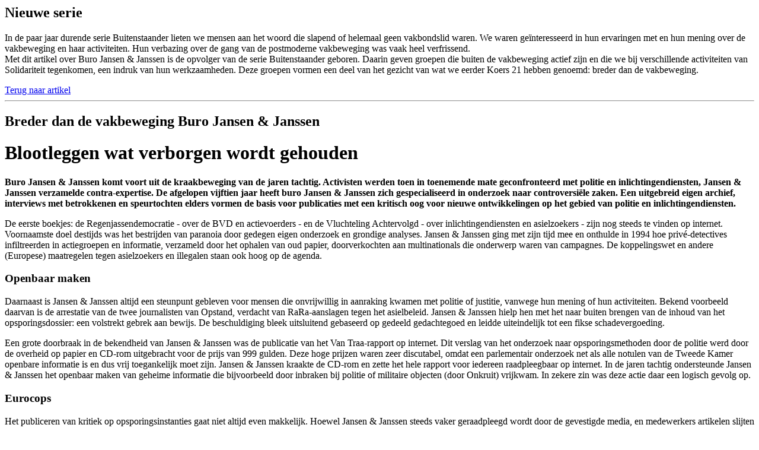

--- FILE ---
content_type: text/html
request_url: https://www.evel.nl/solidariteit.htm
body_size: 3163
content:
<HTML>
<!-- Versie 1.0 datum: 19-10-99  -->
<HEAD>
<TITLE>Nummer 92 - Blootleggen wat verborgen wordt gehouden</TITLE>
</HEAD>
<BODY BGCOLOR="WHITE"><H2><A NAME="kader">Nieuwe serie</H2>
<P>In de paar jaar durende serie Buitenstaander lieten we mensen aan het woord die slapend of helemaal geen vakbondslid waren. We waren ge&iuml;nteresseerd in hun ervaringen met en hun mening over de vakbeweging en haar activiteiten. Hun verbazing over de gang van de postmoderne vakbeweging was vaak heel verfrissend.<BR>Met dit artikel over Buro Jansen & Janssen is de opvolger van de serie Buitenstaander geboren. Daarin geven groepen die buiten de vakbeweging actief zijn en die we bij verschillende activiteiten van Solidariteit tegenkomen, een indruk van hun werkzaamheden. Deze groepen vormen een deel van het gezicht van wat we eerder Koers 21 hebben genoemd: breder dan de vakbeweging.</P>
<A HREF = "#artikel1"> Terug naar artikel</A><HR><A NAME= "artikel">
<H2>Breder dan de vakbeweging Buro Jansen & Janssen</H2>
<H1>Blootleggen wat verborgen wordt gehouden</H1>
<B>Buro Jansen & Janssen komt voort uit de kraakbeweging van de jaren tachtig. Activisten werden toen in toenemende mate geconfronteerd met politie en inlichtingendiensten, Jansen & Janssen verzamelde contra-expertise. De afgelopen vijftien jaar heeft buro Jansen & Janssen zich gespecialiseerd in onderzoek naar controversi&euml;le zaken. Een uitgebreid eigen archief, interviews met betrokkenen en speurtochten elders vormen de basis voor publicaties met een kritisch oog voor nieuwe ontwikkelingen op het gebied van politie en inlichtingendiensten.</B>
<P>De eerste boekjes: de Regenjassendemocratie - over de BVD en actievoerders - en de Vluchteling Achtervolgd - over inlichtingendiensten en asielzoekers - zijn nog steeds te vinden op internet. Voornaamste doel destijds was het bestrijden van paranoia door gedegen eigen onderzoek en grondige analyses. Jansen & Janssen ging met zijn tijd mee en onthulde in 1994 hoe priv&eacute;-detectives infiltreerden in actiegroepen en informatie, verzameld door het ophalen van oud papier, doorverkochten aan multinationals die onderwerp waren van campagnes. De koppelingswet en andere (Europese) maatregelen tegen asielzoekers en illegalen staan ook hoog op de agenda.</P>
<H3>Openbaar maken</H3>
<P>Daarnaast is Jansen & Janssen altijd een steunpunt gebleven voor mensen die onvrijwillig in aanraking kwamen met politie of justitie, vanwege hun mening of hun activiteiten. Bekend voorbeeld daarvan is de arrestatie van de twee journalisten van Opstand, verdacht van RaRa-aanslagen tegen het asielbeleid. Jansen & Janssen hielp hen met het naar buiten brengen van de inhoud van het opsporingsdossier: een volstrekt gebrek aan bewijs. De beschuldiging bleek uitsluitend gebaseerd op gedeeld gedachtegoed en leidde uiteindelijk tot een fikse schadevergoeding. </P>
<P>Een grote doorbraak in de bekendheid van Jansen & Janssen was de publicatie van het Van Traa-rapport op internet. Dit verslag van het onderzoek naar opsporingsmethoden door de politie werd door de overheid op papier en CD-rom uitgebracht voor de prijs van 999 gulden. Deze hoge prijzen waren zeer discutabel, omdat een parlementair onderzoek net als alle notulen van de Tweede Kamer openbare informatie is en dus vrij toegankelijk moet zijn. Jansen & Janssen kraakte de CD-rom en zette het hele rapport voor iedereen raadpleegbaar op internet. In de jaren tachtig ondersteunde Jansen & Janssen het openbaar maken van geheime informatie die bijvoorbeeld door inbraken bij politie of militaire objecten (door Onkruit) vrijkwam. In zekere zin was deze actie daar een logisch gevolg op.</P>
<H3>Eurocops</H3>
<P>Het publiceren van kritiek op opsporingsinstanties gaat niet altijd even makkelijk. Hoewel Jansen & Janssen steeds vaker geraadpleegd wordt door de gevestigde media, en medewerkers artikelen slijten aan week- en vakbladen, kan het soms heel raar lopen voordat een onderwerp wordt opgepikt. Neem de omwegen die een stuk over Europol heeft gemaakt. Vlak voor de Eurotop in 1997 kreeg Jansen & Janssen via een WOB-procedure (Wet Openbaarheid Bestuur) een aantal documenten in handen. Daaruit bleek dat deze Europese politiemacht zoveel bevoegdheden zou krijgen dat de basis voor een tweede IRT-affaire gelegd leek. Een achtergrondartikel met commentaar van deskundigen was aan de straatstenen nog niet te slijten. Dag- en weekbladen vonden het muggenzifterij en juridische haarkloverij. Uiteindelijk werd het stuk in december van dat jaar gepubliceerd in PolitieMagazine, want de Nederlandse politie heeft ook zo haar bedenkingen tegen Eurocops. Zo sluit je soms de vreemdste coalities.</P>
<P>Een half jaar later werd het stuk, iets ingekort, letterlijk overgenomen door de vakbond van de Koninklijke Marechaussee met als auteur er bij vermeld de hoofdredacteur van het bondsblad. Een kwestie van plagiaat dus. Maar het mooiste komt nog. Begin dit jaar - dus bijna twee jaar nadat het geschreven was - heeft de Amsterdamse politievakbond het (met toestemming) nog een keer gepubliceerd. En nu maakte de Telegraaf er nota bene het openingsartikel op de voorpagina van: Eurocops mogen alles! (Natuurlijk zonder vermelding van de auteur.) Niet alleen werd dat overgenomen door Het Parool en Trouw, de minister werd in de Tweede Kamer om uitleg gevraagd. En in het Algemeen PolitieBlad verscheen een repliek van de hoogst verantwoordelijke ambtenaar van het Ministerie van Justitie, die probeerde de kritiek op Europol te bagatelliseren.</P>
<H3>No-budgetbasis</H3>
<P>Buro Jansen & Janssen legt zich nu toe op het maken van dossiers om kritische achtergrondinformatie te verspreiden. Naast een tweede brochure over Europol verscheen begin dit jaar het Dossier Peperspray om de discussie over de invoering van dit nieuwe politiewapen aan te jagen. In diezelfde serie verschijnen binnenkort het Europees Asielbeleid in 2000, een dossier over cryptografie ('versleutelingsprogramma's' om veilig te kunnen communiceren via de computer en telefoon), een dossier over camera's, maar ook een handleiding voor activisten. Samen met anderen wordt gewerkt aan deel twee van de Muren hebben Oren, een boekje over afluisteren.</P>
<P>Gedegen onderzoek en niet het klakkeloos reageren op de waan van de dag zijn belangrijke uitgangspunten; liever onafhankelijk op een no-budgetbasis dan dansend naar de pijpen van een eventueel betalende opdrachtgever. Een gemeenschappelijke noemer voor al deze activiteiten is moeilijk te geven. Misschien zit het nog het meest in de motivatie: permanent ondermijnend bezig zijn.</P>
<P><I>Eveline Lubbers</I></P>
<P><SMALL>Buro Jansen & Janssen, Postbus 10591, 1001 EN Amsterdam; tel/fax 020-6123202; <A HREF="MAILTO:respub@xs4all.nl">respub@xs4all.nl</A>; <A HREF="http://www.xs4all.nl/~respub">http://www.xs4all.nl/~respub</A>; <A HREF="http://www.xs4all.nl./~evel">http://www.xs4all.nl./~evel</A></SMALL></P>
<A HREF = "#kader">Kader</A><A NAME = artikel1>
</BODY>
</HTML>
 


 

 

